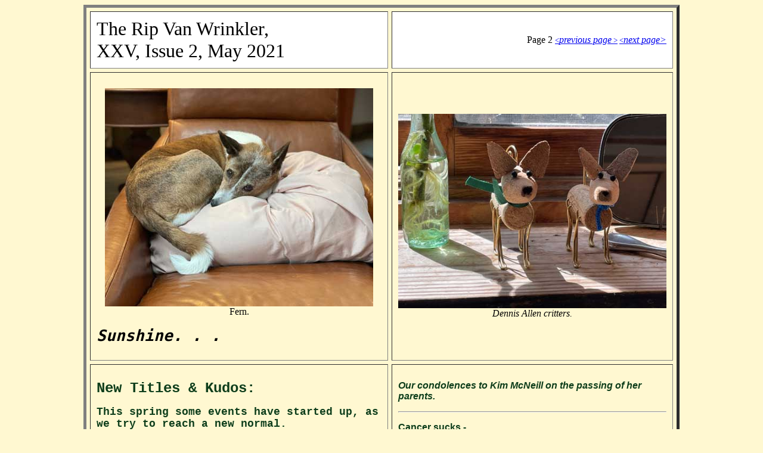

--- FILE ---
content_type: text/html
request_url: http://rvwbasenjiclub.org/Sunshine.05.21.html
body_size: 5257
content:
<!DOCTYPE html PUBLIC "-//W3C//DTD XHTML 1.0 Transitional//EN" "http://www.w3.org/TR/xhtml1/DTD/xhtml1-transitional.dtd"><html xmlns="http://www.w3.org/1999/xhtml">	<head>		<meta http-equiv="content-type" content="text/html;charset=utf-8" />		<meta name="generator" content="Adobe GoLive" />		<title>Sunshine May 2021</title>	</head>	<body bgcolor="#fff8d1">		<div align="center">			<table width="1000" border="5" cellspacing="6" cellpadding="10" align="center">				<tr>					<td bgcolor="white"><font size="6" color="black" face="Parisian">The Rip Van Wrinkler, <br />							XXV, Issue 2, May 2021</font></td>					<td bgcolor="white" width="450">						<p></p>						<p align="right"><font size="3">Page 2  </font><a href="NoteableQuotables.05.21.html"><font size="2">&lt;</font><font size="3"><em>previous page</em></font><font size="2"> &gt;</font></a><font size="2"> </font><a href="In_Memoriam.05.21.html"><font size="2">&lt;</font><em>next page&gt;</em></a></p>					</td>				</tr>				<tr>					<td>						<div align="left">							<p align="center"><img src="Fern.chair.jpg" alt="" width="450" border="0" /><br />								Fern.<br />							</p>							<p><font size="6" face="monospace"><em><strong>Sunshine. . .</strong></em></font></p>						</div>					</td>					<td width="450">						<div align="center">							<p><img src="cork.basenjis.jpg" alt="" width="450" border="0" /><br />								<em>Dennis Allen critters.</em></p>						</div>					</td>				</tr>				<tr>					<td valign="top">						<p><font size="5" color="#0e3e1b" face="Courier New, Courier, Monaco, monospace"><strong>New Titles &amp; Kudos:</strong></font></p>						<p><font size="4" color="#0e3e1b" face="Courier New, Courier, Monaco, monospace"><strong>This spring some events have started up, as we try to reach a new normal.</strong></font></p>						<hr />						<p><img src="TheKing.jpg" alt="" width="20" border="0" /> <font size="2" face="Verdana, Arial, Helvetica, sans-serif">Natalie Culver's Jasper and Ivy each placed in ASFA Singles. Pickwick's Apu Keep on Dancing JC TKN JOR and Pickwick's Apu Miss Kitty's Can-Can Girl JC TKN. Photo is relaxing with grandma Carolyn.</font></p>						<p><img src="Jasper.Ivy.Carolyn.jpg" alt="" width="450" border="0" /></p>						<hr />						<p align="left"><font face="Helvetica, Geneva, Arial, SunSans-Regular, sans-serif"><img src="TheKing.jpg" alt="" width="20" border="0" /></font><font face="Verdana, Arial, Helvetica, sans-serif"> </font><font size="2" face="Verdana, Arial, Helvetica, sans-serif">Susan Marsicano's Liner got his AKC Rally Advanced title, with quite high scores. </font><font size="2" color="black" face="Verdana, Arial, Helvetica, sans-serif">DC Apu i Liner SC RA CAA TKP BID FCh SGRC3 SORC JOR VBE. Scores example: Qualifying Score: 95<br />								Points lost information: Great job!  Outstanding working dog!  OP3, SR1.  Handler errs: HE1@9 (on finish, move forward when dog clears path)</font></p>						<p align="left"><img src="Liner.super.eyes.jpg" alt="" width="400" border="0" /></p>						<hr />						<p><font face="Helvetica, Geneva, Arial, SunSans-Regular, sans-serif"><img src="TheKing.jpg" alt="" width="20" border="0" /></font><font size="2" color="black" face="Verdana, Arial, Helvetica, sans-serif">Andrea Stone's Gage is a New Field Champion. </font><font size="2" face="Verdana, Arial, Helvetica, sans-serif">GCH DC FoPaw's Warp Factor Won SC TKA<br />								&quot;I'm very proud to say that after a close run-off with great competition, this guy earned his Field Championship in 3 consecutive trials.<br />								Gage has made me extremely proud and always gives his all. He is now the second DC out of Regan, and her 3rd FC. She makes good pups! Thank you, Jumoke Photo &amp; Laurie Gregory, for this great photo on a great day.&quot;</font></p>						<p><img src="Gage.FC.jpg" alt="" height="444" width="450" border="0" /></p>						<font size="2" face="Verdana, Arial, Helvetica, sans-serif">Gage also earned an OH Group 3!</font>						<p align="center"><img src="Gage.OHG3.jpg" alt="" height="223" width="450" border="0" /><br />							<font size="1" face="Verdana, Arial, Helvetica, sans-serif">Brenda Phillips photo</font></p>						<hr />						<p align="left"><font face="Helvetica, Geneva, Arial, SunSans-Regular, sans-serif"><img src="TheKing.jpg" alt="" width="20" border="0" /></font><font color="black" face="Verdana, Arial, Helvetica, sans-serif"> </font><font size="2" face="Verdana, Arial, Helvetica, sans-serif">The Stewart's Bolt got his DCAT title. GCH DC Meisterhaus Days of Thunder MC LCX5 TKP CGC THDA CA DCAT GEOD Td PD DSA ETD LCM VBE.</font></p>						<p align="left"><font size="2" face="Verdana, Arial, Helvetica, sans-serif">Tempest got her BCAT title. GCH DC UCH Meisterhaus Neon Nights MC LCX2 THDA CGC BCAT TKP SGRC JOR ORC UP Tdx GEOA DSA ETD LCM2 VFCH MVB.</font></p>						<p align="left"><font size="2" face="Verdana, Arial, Helvetica, sans-serif">Alita achieved her CA &amp; BCAT titles, and she got 2 more breed points and OH ? FC Meisterhaus The Next Level SC TKP CA BCAT ETD CCF1Alita - FC Meisterhaus The Next Level SC TKP CCF1 PD. Both Alita and Thena got some more breed points, too. </font><font size="2" face="Verdana, Arial, Helvetica, sans-serif">Alita won an OHG3!</font></p>						<p align="center"><font size="1"><img src="Alita.OHG3.jpg" alt="" width="450" border="0" /><br />							</font><font size="1" face="Verdana, Arial, Helvetica, sans-serif"><em>Joe Stewart Photo</em></font></p>						<hr />						<p align="left"><font face="Helvetica, Geneva, Arial, SunSans-Regular, sans-serif"><img src="TheKing.jpg" alt="" width="20" border="0" /></font><font color="black" face="Verdana, Arial, Helvetica, sans-serif"> </font><font size="2" color="black" face="Verdana, Arial, Helvetica, sans-serif">Brenda Phillips' Nike has a new title - two actually! He finished his Novice &quot;find the scent buried in sand&quot; title this morning, which then also completes his overall AKC Scentwork Novice title, good boy! </font></p>						<p align="left"><font size="2" face="Verdana, Arial, Helvetica, sans-serif">Nike completed his overall Novice level AKC Scentwork Title, so he is now: BISS BIF GCh DC Emerant Makindu Heez Got Game BN RI MC GRC SOR ORC CA RATO MVB FCh NAP LCX TDA SWN.</font></p>						<p align="left"><img src="Nike.scentwork.jpg" alt="" width="400" border="0" /></p>						<p align="left"><font size="2" face="Verdana, Arial, Helvetica, sans-serif">Zippie also qualified in Novice Interiors and Exteriors, and completed one of the entry level CPE Agility titles - I'm pleased that she's getting more and more comfortable with the pressure of competition settings!</font></p>						<p align="left"><img src="Zippie-Dog-Walk.jpg" alt="" height="264" width="450" border="0" /></p>						<p align="left"><font size="2" face="Verdana, Arial, Helvetica, sans-serif">Miss Clover got her first championship point today! Juan and Amanda Johnson are wonderful owners to share her with me, and Mom had great foresight to put up a ribbon display tree!</font></p>						<p align="center"><img src="Clover.1st.point.jpg" alt="" width="400" border="0" /><br />						</p>						<hr />						<div align="right">							<p align="left"><font face="Helvetica, Geneva, Arial, SunSans-Regular, sans-serif"><img src="TheKing.jpg" alt="" width="20" border="0" /></font><font color="black" face="Verdana, Arial, Helvetica, sans-serif"> </font><font size="2" color="black" face="Verdana, Arial, Helvetica, sans-serif">Renee Meriaux's </font><font size="2" face="Verdana, Arial, Helvetica, sans-serif">Zuko earned his NJP today! Three shows, three perfect scores! A very rare ribbon picture with a human. Thanks to JoAnn Tuan for the photo!</font></p>							<p align="left"><img src="Renee.Yuko.jpg" alt="" height="444" width="450" border="0" /></p>						</div>						<div align="left">							<div align="left">								<p><font face="Verdana, Arial, Helvetica, sans-serif"> </font></p>							</div>						</div>						<p align="left"><font face="Verdana, Arial, Helvetica, sans-serif"></font></p>						<p><font color="black" face="Verdana, Arial, Helvetica, sans-serif"> </font></p>					</td>					<td valign="top" width="450">						<p align="left"><font color="#0e3e1b" face="Helvetica, Geneva, Arial, SunSans-Regular, sans-serif"><strong><em>Our condolences to Kim McNeill on the passing of her parents. </em></strong></font></p>						<hr />						<p align="left"><font color="#0e3e1b" face="Helvetica, Geneva, Arial, SunSans-Regular, sans-serif"><strong>Cancer sucks - </strong></font><font size="2" face="Verdana, Arial, Helvetica, sans-serif"> </font></p>						<p align="left"><img src="Tank.FU.Cancer.jpg" alt="" height="533" width="400" border="0" /> <font size="1" face="Verdana, Arial, Helvetica, sans-serif">Tank</font></p>						<p align="left"><font size="2" face="Verdana, Arial, Helvetica, sans-serif">Our love to Tank and China Blue Hodges and Karen Christensen's Tutu, all dealing with cancer.  </font></p>						<hr />						<p align="left"><img src="TheKing.jpg" alt="" width="20" border="0" /> <font size="2" face="Verdana, Arial, Helvetica, sans-serif">Karen Christenen's Rip got his SORC title. FC Apu Richard Parker SC CA SGRC2 SORC.<br />							</font><font size="2" face="Verdana, Arial, Helvetica, sans-serif">&quot;Ever the neglectful Mom (shameless brag): while I was watching the races and not the records, last Sunday Rip earned the last points needed for his SORC (Senior Oval Racing Championship) - a National racing title - coming in second in a 3-point meet! It has taken a L-O-O-O-N-G time (not least because until this year he was competing with his mom, Tutu, who has a SORC4. He has come in first in some recent meets but I suspect it will be a short time before his 2-year-old half sibs really catch on to the game and leave him in the dust. I know when I see his little cinnamon-bun tail wag as I work him into his racing silks, he's looking for a good time, win or lose...&quot; </font><font size="2" face="Verdana, Arial, Helvetica, sans-serif">He shares his call name with his great ancestor - AM/CAN CH Rose Bay’s Gay Blade, AM/CAN CD, grandfathered into the BCOA versatility program, because he was also a therapy dog.</font></p>						<p align="right"><img src="Rip.Moot.jpg" alt="" height="699" width="450" border="0" /><font size="2" face="Verdana, Arial, Helvetica, sans-serif"><em>Petteruti photo</em></font></p>						<hr />						<p align="left"><font face="Helvetica, Geneva, Arial, SunSans-Regular, sans-serif"><img src="TheKing.jpg" alt="" width="20" border="0" /></font><font size="2" face="Verdana, Arial, Helvetica, sans-serif"> Karen Christenen's Rose got her CAA title. Apu Keeping Up Appearances SC CAA.</font></p>						<p align="left"><img src="Rose.CAA.jpg" alt="" height="600" width="450" border="0" /></p>						<hr />						<p align="left"><font face="Helvetica, Geneva, Arial, SunSans-Regular, sans-serif"><img src="TheKing.jpg" alt="" width="20" border="0" /></font><font size="2" face="Verdana, Arial, Helvetica, sans-serif"> Susan Marsicano's Leaf had a one year delayed NOTRA (oval racing) debut. Goldie too. Leaf won the meet twice, ending with 9 (of 12) points towards his Oval Racing Championship, plus 9 National points. Goldie got 4.5 ORC points, plus 1 National point. He also was Winners at the 2 dog shows he went to. FC Apu Painted Cat Burglar RI SC CA BID TKP. My sweetheart of a Cat Burglar. Shown posing with Luisa Ghetti's book.</font></p>						<p align="center"><img src="Leaf.ribbons.jpg" alt="" height="489" width="450" border="0" /></p>						<hr />						<div align="left">							<p><font face="Helvetica, Geneva, Arial, SunSans-Regular, sans-serif"><img src="TheKing.jpg" alt="" width="20" border="0" /></font><font size="2" face="Verdana, Arial, Helvetica, sans-serif"> Susan Marsicano's Gilda got her AKC Rally Advanced title, which qualifies her to be a BCOA Versatile Basenji Excellent. <br />									FC Apu Painter Song RA SC CAA BID TKP GRG ORC VBX.</font></p>							<p><img src="Gilda.eyes.jpg" alt="" height="300" width="450" border="0" /></p>							<hr />							<p><font face="Verdana, Arial, Helvetica, sans-serif"><img src="TheKing.jpg" alt="" width="20" border="0" /> </font><font size="2" face="Verdana, Arial, Helvetica, sans-serif">Katie Campbell's Chief - &quot;!!! HAIL TO THE &quot;CHIEF&quot; !!! <br />									After recently completing his Rally Novice title (in 3 live-judged entries with zero prep: no classes and no practices) “Chief” now earned his *twelfth* AKC title this past weekend: Agility Open Jumpers with Weaves “OAJ”! He is now running with the big boys at the “Excellent” level alongside the “Masters”. He also earned his first “Q” in Excellent Standard in a very challenging course earning a perfect score of 100 at 2-1/2 seconds under time - wowing the gallery.&quot;</font></p>							<p><font size="2" face="Verdana, Arial, Helvetica, sans-serif"> (<a href="https://www.youtube.com/watch?v=YXR1AfDaRuA">See that run with this YouTube link</a>)<br />									<img src="Chief.Ex.STD.jpg" alt="" height="321" width="450" border="0" /></font></p>							<p><font size="2" face="Verdana, Arial, Helvetica, sans-serif">&quot;I’m so proud of my alphabet dog, and so grateful to have his endearing companionship through the pandemic:<br />									MBIF NFC* DC Taji’s hAfrican Chief CA SC ACT1 OA OAJ TKN RN.&quot;</font></p>						</div>						<hr />						<p><font face="Verdana, Arial, Helvetica, sans-serif"> </font><font size="2" face="Helvetica, Geneva, Arial, SunSans-Regular, sans-serif"><img src="TheKing.jpg" alt="" width="20" border="0" /></font><font size="2" color="black" face="Verdana, Arial, Helvetica, sans-serif">Andrea Stone's Regan was added to the Brood Bitch Performance Honor Roll. </font></p>						<p align="center"><img src="Regan.BBPHR.jpg" alt="" height="486" width="400" border="0" /></p>						<p><em></em></p>						<p align="left"><font size="2" color="black" face="Verdana, Arial, Helvetica, sans-serif"></font></p>						<p><font face="Verdana, Arial, Helvetica, sans-serif"></font></p>						<div align="left">							<hr />							<font size="2" face="Verdana, Arial, Helvetica, sans-serif"> </font>							<p align="left"><font face="Helvetica, Geneva, Arial, SunSans-Regular, sans-serif"><img src="TheKing.jpg" alt="" width="20" border="0" /></font><font size="2" face="Verdana, Arial, Helvetica, sans-serif"> Susan Marsicano's Fiddle got her AKC Rally Advanced title. She had 2 legs from trials, and got the last one virtually. CH Apu Sweet Baby James RA CA AX AXJ TKP RS-N JS-N GS-N MXF ORC FCh GRC MVB</font>.</p>							<p align="left"><img src="Fiddle.chair.a.jpg" alt="" width="450" border="0" /></p>						</div>						<div align="right">							<div align="right">								<div align="right">									<div align="right">										<div align="right">											<div align="right">												<div align="right">													<div align="center">														<hr />													</div>												</div>											</div>										</div>									</div>								</div>							</div>						</div>						<div align="right">							<p><a href="NoteableQuotables.05.21.html"><font size="2">&lt;</font><font size="3"><em>previous page</em></font><font size="2"> &gt;</font></a><font size="2"> </font><a href="In_Memoriam.05.21.html"><font size="2">&lt;</font><em>next page&gt;</em></a></p>						</div>					</td>				</tr>			</table>			<p></p>		</div>		<div>			<div align="center">				<p><font size="3" face="Arial,Helvetica,Geneva,Swiss,SunSans-Regular"><i>(Affiliate Basenji Club of America, founded 1997)</i></font></p>				<div>					<div align="center">						<p><font size="4" face="Arial,Helvetica,Geneva,Swiss,SunSans-Regular">Officers</font>							President &amp; BCOA Liaison...<a href="mailto:sueapu@netstep.net">Susan Kamen Marsicano</a><br />							Vice President...<a href="mailto:osenni61@gmail.com">Lisa Osenni</a> <br />														Secretary... <a href="mailto:mootsenji@yahoo.com">Karen Christensen</a><br />																					Treasurer… <a href="mailto:windpony@gmail.com">Karen Sahulka</a><br />						</p>						<p><u>Board of Directors<br />							</u>Natalie Culver, Suzanne Schulz, Tamara Allen, Lisa Stewart, Ashley Lorin, Frey Johnsson, Debby Mayer<br />														&amp; Officers of the Club<br />							<br />							BCOA Rescue Contacts: <a href="mailto:regdon37@hotmail.com">Mary Silva</a> &amp; <a href="mailto:evoyek@aol.com">Michelle Voyek</a></p>					</div>					<p align="center"><u>Rip Van Wrinkler</u><u>® </u><u>Editors:</u></p>					<p align="center"><b>Editor in Chief: </b>Susan Kamen Marsicano</p>					<p align="center">Peon Editor in Chief: Tamara E. Allen</p>					<p align="center">Copy Editor: Jackie Dering</p>				</div>			</div>			<p align="center"><b></b></p>			<p align="center"><u></u></p>			<p align="center"><b></b></p>			<p align="center"><a href="In_Memoriam.02.12.html"><font size="2"> </font></a></p>			<p align="center"><i></i></p>		</div>		<p align="center"><img src="macmade2.gif" alt="" height="40" width="176" border="0" /></p>	</body><script>'undefined'=== typeof _trfq || (window._trfq = []);'undefined'=== typeof _trfd && (window._trfd=[]),_trfd.push({'tccl.baseHost':'secureserver.net'},{'ap':'cpsh-oh'},{'server':'p3plzcpnl505072'},{'dcenter':'p3'},{'cp_id':'9938375'},{'cp_cl':'8'}) // Monitoring performance to make your website faster. If you want to opt-out, please contact web hosting support.</script><script src='https://img1.wsimg.com/traffic-assets/js/tccl.min.js'></script></html>